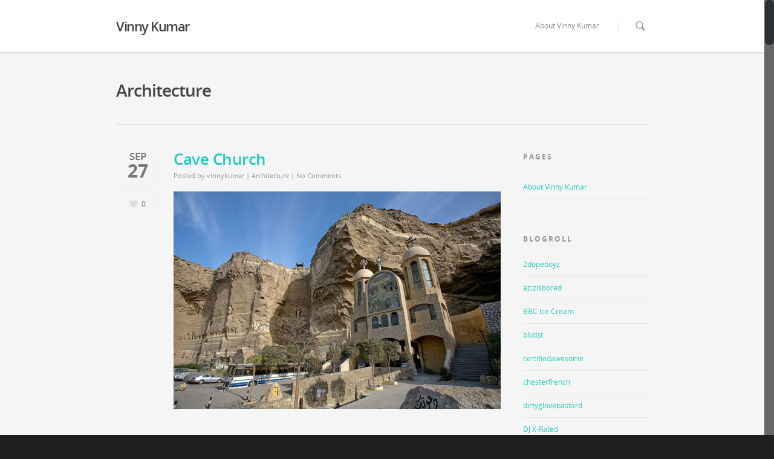

--- FILE ---
content_type: text/html; charset=UTF-8
request_url: http://vinnykumar.com/category/architecture/
body_size: 12385
content:
<!doctype html>
<head lang="en-US">

<!-- Meta Tags -->
<meta http-equiv="Content-Type" content="text/html; charset=UTF-8" />


	<meta name="viewport" content="initial-scale=1, maximum-scale=1, user-scalable=0" />
	<meta name="viewport" content="width=device-width" />

	

<!--Shortcut icon-->


<title>Vinny Kumar  | Architecture</title>

<link rel='dns-prefetch' href='//s.w.org' />
<link rel="alternate" type="application/rss+xml" title="Vinny Kumar &raquo; Feed" href="http://vinnykumar.com/feed/" />
<link rel="alternate" type="application/rss+xml" title="Vinny Kumar &raquo; Comments Feed" href="http://vinnykumar.com/comments/feed/" />
<link rel="alternate" type="application/rss+xml" title="Vinny Kumar &raquo; Architecture Category Feed" href="http://vinnykumar.com/category/architecture/feed/" />
<meta property='og:site_name' content='Vinny Kumar'/><meta property='og:url' content='http://vinnykumar.com/2013/09/27/cave-church/'/>		<script type="text/javascript">
			window._wpemojiSettings = {"baseUrl":"https:\/\/s.w.org\/images\/core\/emoji\/2.2.1\/72x72\/","ext":".png","svgUrl":"https:\/\/s.w.org\/images\/core\/emoji\/2.2.1\/svg\/","svgExt":".svg","source":{"concatemoji":"http:\/\/vinnykumar.com\/wp-includes\/js\/wp-emoji-release.min.js?ver=4.7"}};
			!function(t,a,e){var r,n,i,o=a.createElement("canvas"),l=o.getContext&&o.getContext("2d");function c(t){var e=a.createElement("script");e.src=t,e.defer=e.type="text/javascript",a.getElementsByTagName("head")[0].appendChild(e)}for(i=Array("flag","emoji4"),e.supports={everything:!0,everythingExceptFlag:!0},n=0;n<i.length;n++)e.supports[i[n]]=function(t){var e,a=String.fromCharCode;if(!l||!l.fillText)return!1;switch(l.clearRect(0,0,o.width,o.height),l.textBaseline="top",l.font="600 32px Arial",t){case"flag":return(l.fillText(a(55356,56826,55356,56819),0,0),o.toDataURL().length<3e3)?!1:(l.clearRect(0,0,o.width,o.height),l.fillText(a(55356,57331,65039,8205,55356,57096),0,0),e=o.toDataURL(),l.clearRect(0,0,o.width,o.height),l.fillText(a(55356,57331,55356,57096),0,0),e!==o.toDataURL());case"emoji4":return l.fillText(a(55357,56425,55356,57341,8205,55357,56507),0,0),e=o.toDataURL(),l.clearRect(0,0,o.width,o.height),l.fillText(a(55357,56425,55356,57341,55357,56507),0,0),e!==o.toDataURL()}return!1}(i[n]),e.supports.everything=e.supports.everything&&e.supports[i[n]],"flag"!==i[n]&&(e.supports.everythingExceptFlag=e.supports.everythingExceptFlag&&e.supports[i[n]]);e.supports.everythingExceptFlag=e.supports.everythingExceptFlag&&!e.supports.flag,e.DOMReady=!1,e.readyCallback=function(){e.DOMReady=!0},e.supports.everything||(r=function(){e.readyCallback()},a.addEventListener?(a.addEventListener("DOMContentLoaded",r,!1),t.addEventListener("load",r,!1)):(t.attachEvent("onload",r),a.attachEvent("onreadystatechange",function(){"complete"===a.readyState&&e.readyCallback()})),(r=e.source||{}).concatemoji?c(r.concatemoji):r.wpemoji&&r.twemoji&&(c(r.twemoji),c(r.wpemoji)))}(window,document,window._wpemojiSettings);
		</script>
		<style type="text/css">
img.wp-smiley,
img.emoji {
	display: inline !important;
	border: none !important;
	box-shadow: none !important;
	height: 1em !important;
	width: 1em !important;
	margin: 0 .07em !important;
	vertical-align: -0.1em !important;
	background: none !important;
	padding: 0 !important;
}
</style>
<link rel='stylesheet' id='wpt-twitter-feed-css'  href='http://vinnykumar.com/wp-content/plugins/wp-to-twitter/css/twitter-feed.css?ver=4.7' type='text/css' media='all' />
<link rel='stylesheet' id='rgs-css'  href='http://vinnykumar.com/wp-content/themes/salient/css/rgs.css?ver=4.7' type='text/css' media='all' />
<link rel='stylesheet' id='font-awesome-css'  href='http://vinnykumar.com/wp-content/themes/salient/css/font-awesome.min.css?ver=4.7' type='text/css' media='all' />
<link rel='stylesheet' id='main-styles-css'  href='http://vinnykumar.com/wp-content/themes/salient/style.css?ver=4.7' type='text/css' media='all' />
<!--[if lt IE 9]>
<link rel='stylesheet' id='ie8-css'  href='http://vinnykumar.com/wp-content/themes/salient/css/ie8.css?ver=4.7' type='text/css' media='all' />
<![endif]-->
<link rel='stylesheet' id='responsive-css'  href='http://vinnykumar.com/wp-content/themes/salient/css/responsive.css?ver=4.7' type='text/css' media='all' />
<!-- This site uses the Google Analytics by MonsterInsights plugin v5.5.4 - Universal disabled - https://www.monsterinsights.com/ -->
<script type="text/javascript">

	var _gaq = _gaq || [];
	_gaq.push(['_setAccount', 'UA-18456954-1']);
	_gaq.push(['_gat._forceSSL']);
	_gaq.push(['_trackPageview']);

	(function () {
		var ga = document.createElement('script');
		ga.type = 'text/javascript';
		ga.async = true;
		ga.src = ('https:' == document.location.protocol ? 'https://ssl' : 'http://www') + '.google-analytics.com/ga.js';
		var s = document.getElementsByTagName('script')[0];
		s.parentNode.insertBefore(ga, s);
	})();

</script>
<!-- / Google Analytics by MonsterInsights -->
<script type='text/javascript' src='http://vinnykumar.com/wp-includes/js/jquery/jquery.js?ver=1.12.4'></script>
<script type='text/javascript' src='http://vinnykumar.com/wp-includes/js/jquery/jquery-migrate.min.js?ver=1.4.1'></script>
<script type='text/javascript' src='http://vinnykumar.com/wp-content/themes/salient/js/modernizr.js?ver=2.6.2'></script>
<link rel='https://api.w.org/' href='http://vinnykumar.com/wp-json/' />
<link rel="EditURI" type="application/rsd+xml" title="RSD" href="http://vinnykumar.com/xmlrpc.php?rsd" />
<link rel="wlwmanifest" type="application/wlwmanifest+xml" href="http://vinnykumar.com/wp-includes/wlwmanifest.xml" /> 
<meta name="generator" content="WordPress 4.7" />
<script type="text/javascript" src="http://vinnykumar.com/wp-content/plugins/audio-player/assets/audio-player.js?ver=2.0.4.6"></script>
<script type="text/javascript">AudioPlayer.setup("http://vinnykumar.com/wp-content/plugins/audio-player/assets/player.swf?ver=2.0.4.6", {width:"290",animation:"yes",encode:"yes",initialvolume:"60",remaining:"no",noinfo:"no",buffer:"5",checkpolicy:"no",rtl:"no",bg:"E5E5E5",text:"333333",leftbg:"CCCCCC",lefticon:"333333",volslider:"666666",voltrack:"FFFFFF",rightbg:"B4B4B4",rightbghover:"999999",righticon:"333333",righticonhover:"FFFFFF",track:"FFFFFF",loader:"009900",border:"CCCCCC",tracker:"DDDDDD",skip:"666666",pagebg:"FFFFFF",transparentpagebg:"yes"});</script>
<style type="text/css">
	
	body a { color: #27CCC0; }
	
	header#top nav ul li a:hover, header#top nav .sf-menu li.sfHover > a, header#top nav .sf-menu li.current-menu-item > a,
	header#top nav .sf-menu li.current_page_item > a .sf-sub-indicator i, header#top nav .sf-menu li.current_page_ancestor > a .sf-sub-indicator i,
	header#top nav ul li a:hover, header#top nav .sf-menu li.sfHover > a, header#top nav .sf-menu li.current_page_ancestor > a, header#top nav .sf-menu li.current-menu-ancestor > a, header#top nav .sf-menu li.current_page_item > a,
	body header#top nav .sf-menu li.current_page_item > a .sf-sub-indicator [class^="icon-"], header#top nav .sf-menu li.current_page_ancestor > a .sf-sub-indicator [class^="icon-"],
	header#top nav .sf-menu li.current-menu-ancestor > a, header#top nav .sf-menu li.current_page_item > a, .sf-menu li ul li.sfHover > a .sf-sub-indicator [class^="icon-"], 
	ul.sf-menu > li > a:hover > .sf-sub-indicator i, ul.sf-menu > li > a:active > .sf-sub-indicator i, ul.sf-menu > li.sfHover > a > .sf-sub-indicator i,
	.sf-menu ul li.current_page_item > a , .sf-menu ul li.current-menu-ancestor > a, .sf-menu ul li.current_page_ancestor > a, .sf-menu ul a:focus ,
	.sf-menu ul a:hover, .sf-menu ul a:active, .sf-menu ul li:hover > a, .sf-menu ul li.sfHover > a, .sf-menu li ul li a:hover, .sf-menu li ul li.sfHover > a,
	#footer-outer a:hover, .recent-posts .post-header a:hover, article.post .post-header a:hover, article.result a:hover,  article.post .post-header h2 a, .single article.post .post-meta a:hover,
	.comment-list .comment-meta a:hover, label span, .wpcf7-form p span, .icon-3x[class^="icon-"], .icon-3x[class*=" icon-"], .circle-border, article.result .title a, .home .blog-recent .span_3 .post-header a:hover,
	.home .blog-recent .span_3 .post-header h3 a, #single-below-header a:hover, header#top #logo:hover, .sf-menu > li.current_page_ancestor > a > .sf-sub-indicator [class^="icon-"], .sf-menu > li.current-menu-ancestor > a > .sf-sub-indicator [class^="icon-"],
	body #mobile-menu li.open > a [class^="icon-"], .pricing-column h3, .comment-author a:hover, .project-attrs li i, #footer-outer #copyright li a i:hover, .col:hover > [class^="icon-"].icon-3x.accent-color.alt-style, .col:hover > [class*=" icon-"].icon-3x.accent-color.alt-style,
	#header-outer .widget_shopping_cart .cart_list a, .woocommerce .star-rating, .woocommerce-page table.cart a.remove, .woocommerce form .form-row .required, .woocommerce-page form .form-row .required, body #header-secondary-outer #social a:hover i,
	.woocommerce ul.products li.product .price, .woocommerce-page ul.products li.product .price, .nectar-milestone .number.accent-color, header#top nav > ul > li.megamenu > ul > li > a:hover, header#top nav > ul > li.megamenu > ul > li.sfHover > a, body #portfolio-nav a:hover i,
	span.accent-color, .nectar-love:hover i, .nectar-love.loved i, .portfolio-items .nectar-love:hover i, .portfolio-items .nectar-love.loved i, body .hovered .nectar-love i, header#top nav ul #search-btn a span:hover, #search-outer #search #close a span:hover
	{	
		color:#27CCC0!important;
	}
	
	.col:not(#post-area):not(.span_12):not(#sidebar):hover [class^="icon-"].icon-3x.accent-color.alt-style, body .col:not(#post-area):not(.span_12):not(#sidebar):hover a [class*=" icon-"].icon-3x.accent-color.alt-style {
		color:#27CCC0!important;
	}
	
	
	.orbit-wrapper div.slider-nav span.right, .orbit-wrapper div.slider-nav span.left, .flex-direction-nav a, .jp-play-bar,
	.jp-volume-bar-value, .jcarousel-prev:hover, .jcarousel-next:hover, .portfolio-items .work-info-bg, #portfolio-filters a, #portfolio-filters #sort-portfolio
	, .project-attrs li span, .progress li span, 
	#footer-outer #footer-widgets .col .tagcloud a:hover, #call-to-action .container a, #sidebar .widget .tagcloud a:hover, article.post .more-link span:hover,
	article.post.quote .post-content .quote-inner, article.post.link .post-content .link-inner, #pagination .next a:hover, #pagination .prev a:hover, 
	.comment-list .reply a:hover, input[type=submit]:hover, #footer-outer #copyright li a.vimeo:hover, #footer-outer #copyright li a.behance:hover,
	.toggle.open h3 a, .tabbed > ul li a.active-tab, [class*=" icon-"], .icon-normal, .bar_graph li span, .nectar-button, #footer-outer #footer-widgets .col input[type="submit"],
	.carousel-prev:hover, .carousel-next:hover, .blog-recent .more-link span:hover, .post-tags a:hover, .pricing-column.highlight h3, #to-top:hover, #to-top.dark:hover, #pagination a.page-numbers:hover,
	#pagination span.page-numbers.current, .single-portfolio .facebook-share a:hover, .single-portfolio .twitter-share a:hover, .single-portfolio .pinterest-share a:hover,  
	.single-post .facebook-share a:hover, .single-post .twitter-share a:hover, .single-post .pinterest-share a:hover, .mejs-controls .mejs-time-rail .mejs-time-current,
	.mejs-controls .mejs-volume-button .mejs-volume-slider .mejs-volume-current, .mejs-controls .mejs-horizontal-volume-slider .mejs-horizontal-volume-current,
	article.post.quote .post-content .quote-inner, article.post.link .post-content .link-inner, article.format-status .post-content .status-inner, article.post.format-aside .aside-inner, 
	article.post.quote .content-inner .quote-inner .whole-link, body [class^="icon-"].icon-3x.alt-style.accent-color, body [class*=" icon-"].icon-3x.alt-style.accent-color, 
	#header-outer .widget_shopping_cart a.button, #header-outer a.cart-contents span, .woocommerce ul.products li.product .onsale, .woocommerce-page ul.products li.product .onsale, .woocommerce span.onsale, .woocommerce-page span.onsale, 
	.woocommerce .product-wrap .add_to_cart_button.added, .single-product .facebook-share a:hover, .single-product .twitter-share a:hover, .single-product .pinterest-share a:hover, .woocommerce-message, .woocommerce-error, .woocommerce-info, .woocommerce-page table.cart a.remove:hover,
	.woocommerce .chzn-container .chzn-results .highlighted, body #header-secondary-outer #social li a.behance:hover, body #header-secondary-outer #social li a.vimeo:hover, #sidebar .widget:hover [class^="icon-"],
	.woocommerce nav.woocommerce-pagination ul li a:hover, .woocommerce .container-wrap nav.woocommerce-pagination ul li:hover span, .woocommerce a.button:hover, .woocommerce-page a.button:hover, .woocommerce button.button:hover, .woocommerce-page button.button:hover, .woocommerce input.button:hover, 
	.woocommerce-page input.button:hover, .woocommerce #respond input#submit:hover, .woocommerce-page #respond input#submit:hover, .woocommerce #content input.button:hover, .woocommerce-page #content input.button:hover, .woocommerce div.product .woocommerce-tabs ul.tabs li.active, .woocommerce #content div.product .woocommerce-tabs ul.tabs li.active, .woocommerce-page div.product .woocommerce-tabs ul.tabs li.active, .woocommerce-page #content div.product .woocommerce-tabs ul.tabs li.active, 
	.woocommerce .widget_price_filter .ui-slider .ui-slider-range, .woocommerce-page .widget_price_filter .ui-slider .ui-slider-range, .woocommerce .widget_layered_nav_filters ul li a:hover, .woocommerce-page .widget_layered_nav_filters ul li a:hover, .swiper-slide .button.solid_color a
	{
		background-color:#27CCC0!important;
	}
	
	.col:hover > [class^="icon-"].icon-3x:not(.alt-style).accent-color, .col:hover > [class*=" icon-"].icon-3x:not(.alt-style).accent-color, 
	.col:not(#post-area):not(.span_12):not(#sidebar):hover [class^="icon-"].icon-3x:not(.alt-style).accent-color, .col:not(#post-area):not(.span_12):not(#sidebar):hover a [class*=" icon-"].icon-3x:not(.alt-style).accent-color {
		background-color:#27CCC0!important;
	}
	
	
	.tabbed > ul li a.active-tab, body .recent_projects_widget a:hover img, .recent_projects_widget a:hover img, #sidebar #flickr a:hover img, 
	#footer-outer #flickr a:hover img, #featured article .post-title a:hover, body #featured article .post-title a:hover, .woocommerce-page table.cart a.remove {
		border-color:#27CCC0;
	}

	#header-outer a.cart-contents span:before { border-color: transparent #27CCC0; }
	
	.col:not(#post-area):not(.span_12):not(#sidebar):hover .circle-border, #sidebar .widget:hover .circle-border { border-color:#27CCC0; }

	.gallery a:hover img { border-color:#27CCC0!important; }@media only screen 
		and (min-width : 1px) and (max-width : 1000px) {
			
			body #featured article .post-title > a { background-color:#27CCC0; }
			
			body #featured article .post-title > a { border-color:#27CCC0; }
		}
		
		.nectar-button.extra-color-1 { background-color: #f6653c!important; }
		
		.icon-3x[class^="icon-"].extra-color-1:not(.alt-style), .icon-3x[class*=" icon-"].extra-color-1:not(.alt-style) , .icon-3x[class*=" icon-"].extra-color-1:not(.alt-style)  .circle-border, .woocommerce-page table.cart a.remove, .nectar-milestone .number.extra-color-1, span.extra-color-1,
		.team-member ul.social.extra-color-1 li a, .stock.out-of-stock {
			color: #f6653c!important;
		}
		
		.col:hover > [class^="icon-"].icon-3x.extra-color-1:not(.alt-style), .col:hover > [class*=" icon-"].icon-3x.extra-color-1:not(.alt-style),
		body .col:not(#post-area):not(.span_12):not(#sidebar):hover [class^="icon-"].icon-3x.extra-color-1:not(.alt-style), body .col:not(#post-area):not(#sidebar):not(.span_12):hover a [class*=" icon-"].icon-3x.extra-color-1:not(.alt-style), #sidebar .widget:hover [class^="icon-"].extra-color-1:not(.alt-style)
		{
			background-color: #f6653c!important;
		}
		
		body [class^="icon-"].icon-3x.alt-style.extra-color-1, body [class*=" icon-"].icon-3x.alt-style.extra-color-1, [class*=" icon-"].extra-color-1.icon-normal, .bar_graph li span.extra-color-1, #header-outer .widget_shopping_cart a.button, .woocommerce ul.products li.product .onsale, .woocommerce-page ul.products li.product .onsale, .woocommerce span.onsale, .woocommerce-page span.onsale, .woocommerce-page table.cart a.remove:hover, .swiper-slide .button.solid_color a.extra-color-1 {
			background-color: #f6653c!important;
		}
		
		.col:hover > [class^="icon-"].icon-3x.extra-color-1.alt-style, .col:hover > [class*=" icon-"].icon-3x.extra-color-1.alt-style,
		.col:not(#post-area):not(.span_12):not(#sidebar):hover [class^="icon-"].icon-3x.extra-color-1.alt-style, body .col:not(#post-area):not(.span_12):not(#sidebar):hover a [class*=" icon-"].icon-3x.extra-color-1.alt-style {
			color: #f6653c!important;
		}
		
		.col:not(#post-area):not(.span_12):not(#sidebar):hover .extra-color-1 .circle-border, .woocommerce-page table.cart a.remove, #sidebar .widget:hover .extra-color-1 .circle-border { border-color:#f6653c; }
		
		.pricing-column.highlight.extra-color-1 h3 { background-color:#f6653c!important; }
		
		
		
		.nectar-button.extra-color-2 { background-color: #2AC4EA!important; }
			
		.icon-3x[class^="icon-"].extra-color-2:not(.alt-style), .icon-3x[class*=" icon-"].extra-color-2:not(.alt-style) , .icon-3x[class*=" icon-"].extra-color-2  .circle-border, .nectar-milestone .number.extra-color-2, span.extra-color-2, .team-member ul.social.extra-color-2 li a {
			color: #2AC4EA!important;
		}
	
		.col:hover > [class^="icon-"].icon-3x.extra-color-2:not(.alt-style), .col:hover > [class*=" icon-"].icon-3x.extra-color-2:not(.alt-style),
		.col:not(#post-area):not(.span_12):not(#sidebar):hover [class^="icon-"].icon-3x.extra-color-2:not(.alt-style), .col:not(#post-area):not(.span_12):not(#sidebar):hover a [class*=" icon-"].icon-3x.extra-color-2:not(.alt-style), #sidebar .widget:hover [class^="icon-"].extra-color-2:not(.alt-style)
		{
			background-color: #2AC4EA!important;
		}
		
		#header-outer a.cart-contents span:before { border-color: transparent #2AC4EA; }
		#header-outer .widget_shopping_cart .cart_list a { color: #2AC4EA!important; }
	
		body [class^="icon-"].icon-3x.alt-style.extra-color-2, body [class*=" icon-"].icon-3x.alt-style.extra-color-2, [class*=" icon-"].extra-color-2.icon-normal, .bar_graph li span.extra-color-2, #header-outer a.cart-contents span, .woocommerce .product-wrap .add_to_cart_button.added, .woocommerce-message, .woocommerce-error, .woocommerce-info, 
		.woocommerce .widget_price_filter .ui-slider .ui-slider-range, .woocommerce-page .widget_price_filter .ui-slider .ui-slider-range, .swiper-slide .button.solid_color a.extra-color-2 {
			background-color: #2AC4EA!important;
		}
	
		.col:hover > [class^="icon-"].icon-3x.extra-color-2.alt-style, .col:hover > [class*=" icon-"].icon-3x.extra-color-2.alt-style,
		.col:not(#post-area):not(.span_12):not(#sidebar):hover [class^="icon-"].icon-3x.extra-color-2.alt-style, body .col:not(#post-area):not(.span_12):not(#sidebar):hover a [class*=" icon-"].icon-3x.extra-color-2.alt-style {
			color: #2AC4EA!important;
		}
		
		.col:not(#post-area):not(.span_12):not(#sidebar):hover .extra-color-2 .circle-border, #sidebar .widget:hover .extra-color-2 .circle-border { border-color:#2AC4EA; }
		
		.pricing-column.highlight.extra-color-2 h3 { background-color:#2AC4EA!important; }
		
		
		.nectar-button.extra-color-3 { background-color: #333333!important; }
			
	    .icon-3x[class^="icon-"].extra-color-3:not(.alt-style) , .icon-3x[class*=" icon-"].extra-color-3:not(.alt-style) , .icon-3x[class*=" icon-"].extra-color-3  .circle-border, .nectar-milestone .number.extra-color-3, span.extra-color-3, .team-member ul.social.extra-color-3 li a {
			color: #333333!important;
		}
	    .col:hover > [class^="icon-"].icon-3x.extra-color-3:not(.alt-style), .col:hover > [class*=" icon-"].icon-3x.extra-color-3:not(.alt-style),
		.col:not(#post-area):not(.span_12):not(#sidebar):hover [class^="icon-"].icon-3x.extra-color-3:not(.alt-style), .col:not(#post-area):not(.span_12):not(#sidebar):hover a [class*=" icon-"].icon-3x.extra-color-3:not(.alt-style), #sidebar .widget:hover [class^="icon-"].extra-color-3:not(.alt-style)
		{
			background-color: #333333!important;
		}
		
		body [class^="icon-"].icon-3x.alt-style.extra-color-3, body [class*=" icon-"].icon-3x.alt-style.extra-color-3, [class*=" icon-"].extra-color-3.icon-normal, .bar_graph li span.extra-color-3, .swiper-slide .button.solid_color a.extra-color-3  {
			background-color: #333333!important;
		}
	
		.col:hover > [class^="icon-"].icon-3x.extra-color-3.alt-style, .col:hover > [class*=" icon-"].icon-3x.extra-color-3.alt-style,
		.col:not(#post-area):not(.span_12):not(#sidebar):hover [class^="icon-"].icon-3x.extra-color-3.alt-style, body .col:not(#post-area):not(.span_12):not(#sidebar):hover a [class*=" icon-"].icon-3x.extra-color-3.alt-style {
			color: #333333!important;
		}
		
		.col:not(#post-area):not(.span_12):not(#sidebar):hover .extra-color-3 .circle-border, #sidebar .widget:hover .extra-color-3 .circle-border { border-color:#333333; }
		
		.pricing-column.highlight.extra-color-3 h3 { background-color:#333333!important; }
		</style><style type="text/css">
	  
	  #header-outer { padding-top: 28px; }
	  
	  #header-outer #logo img { height: 30px; }

	  header#top nav > ul > li > a {
	  	padding-bottom: 33px;
		padding-top: 5px;
	  }
	  
	  header#top nav > ul li#search-btn {
	  	 padding-bottom: 4px;
		 padding-top: 5px;
	  }

	  header#top .sf-menu > li.sfHover > ul { top: 20px; }

	 .sf-sub-indicator { height: 20px; }

	 #header-space { height: 86px;}
	 
	 body[data-smooth-scrolling="1"] #full_width_portfolio .project-title.parallax-effect { top: 86px; }

	</style>
</head>


<body class="archive category category-architecture category-2835" data-bg-header="false" data-header-color="light" data-smooth-scrolling="1" data-responsive="1" >



<div id="header-space"></div>

<div id="header-outer" data-using-secondary="0" data-using-logo="" data-logo-height="" data-padding="28" data-header-resize="1">
	
	<div id="search-outer">
		
	<div id="search">
	  	 
		<div class="container">
		  	 	
		     <div id="search-box">
		     	
		     	<div class="col span_12">
			      	<form action="http://vinnykumar.com" method="GET">
			      		<input type="text" name="s" value="Start Typing..." data-placeholder="Start Typing..." />
			      	</form>
		        </div><!--/span_12-->
			      
		     </div><!--/search-box-->
		     
		     <div id="close"><a href=""><span class="icon-salient-x" aria-hidden="true"></span></a></div>
		     
		 </div><!--/container-->
	    
	</div><!--/search-->
	  
</div><!--/search-outer-->	
	<header id="top">
		
		<div class="container">
			
			<div class="row">
				
				<div class="col span_3">
					<a id="logo" href="http://vinnykumar.com">
						Vinny Kumar					</a>
				</div><!--/span_3-->
				
				<div class="col span_9 col_last">
					
					<a href="#" id="toggle-nav"><i class="icon-reorder"></i></a>
					
					<nav>
						<ul class="sf-menu">	
							<li id="menu-item-5681" class="menu-item menu-item-type-post_type menu-item-object-page menu-item-5681"><a href="http://vinnykumar.com/about-2/about/">About Vinny Kumar</a></li>
							<li id="search-btn"><div><a href=""><span class="icon-salient-search" aria-hidden="true"></span></a></div></li>
						</ul>
					</nav>
					
				</div><!--/span_9-->
			
			</div><!--/row-->
			
		</div><!--/container-->
		
	</header>
	
	
			
	

</div><!--/header-outer-->


<div id="mobile-menu">
	
	<div class="container">
		<ul>
			<li class="menu-item menu-item-type-post_type menu-item-object-page menu-item-5681"><a href="http://vinnykumar.com/about-2/about/">About Vinny Kumar</a></li>
<li id="mobile-search">  
					<form action="http://vinnykumar.com" method="GET">
			      		<input type="text" name="s" value="" placeholder="Search.." />
					</form> 
					</li>		
		</ul>
	</div>
	
</div>




<div class="container-wrap">
		
	<div class="container main-content">
		
					<div class="row">
				<div class="col span_12 section-title blog-title">
					<h1>  Architecture</h1>
				</div>
			</div>
				
		<div class="row">
			
			<div id="post-area" class="col span_9 ">					
					<article id="post-13307" class="post-13307 post type-post status-publish format-standard hentry category-architecture">

	<div class="post-content">
		
					
						
			<div class="post-meta no-img">
				
								
				<div class="date">
										
						<span class="month">Sep</span>
						<span class="day">27</span>
										</div><!--/date-->
				
				<div class="nectar-love-wrap">
					<a href="#" class="nectar-love" id="nectar-love-13307" title="Love this"> <i class="icon-salient-heart"></i> <span class="nectar-love-count">0</span></a>				</div><!--/nectar-love-wrap-->	
							
			</div><!--/post-meta-->
			
				
		<div class="content-inner">
			
						
							<div class="post-header">
					<h2 class="title"> <a href="http://vinnykumar.com/2013/09/27/cave-church/">Cave Church </a> </h2>
					Posted by <a href="http://vinnykumar.com/author/vinnykumar/" title="Posts by vinnykumar" rel="author">vinnykumar</a> | <a href="http://vinnykumar.com/category/architecture/">Architecture</a> | <a href="http://vinnykumar.com/2013/09/27/cave-church/#respond">
					No Comments</a>
				</div><!--/post-header-->
			<!-- AddThis Sharing Buttons above --><div class='at-above-post-cat-page addthis_default_style addthis_toolbox at-wordpress-hide' data-title='Cave Church' data-url='http://vinnykumar.com/2013/09/27/cave-church/'></div><p><a href="http://vinnykumar.com/wp-content/uploads/2013/09/Cave-Church-1.jpg"><img class="aligncenter size-full wp-image-13308" alt="Cave-Church-1" src="http://vinnykumar.com/wp-content/uploads/2013/09/Cave-Church-1.jpg" width="680" height="453" srcset="http://vinnykumar.com/wp-content/uploads/2013/09/Cave-Church-1.jpg 680w, http://vinnykumar.com/wp-content/uploads/2013/09/Cave-Church-1-300x199.jpg 300w" sizes="(max-width: 680px) 100vw, 680px" /></a></p>
<p>The grand Cave Church of St. Simon, located in the Mokattam mountain in southeastern Cairo, Egypt, is the largest church in the Middle East. More photos after the break.</p>
<p> <a href="http://vinnykumar.com/2013/09/27/cave-church/" class="more-link"><span class="continue-reading">Read More</span></a></p>
<!-- AddThis Sharing Buttons below --><div class='at-below-post-cat-page addthis_default_style addthis_toolbox at-wordpress-hide' data-title='Cave Church' data-url='http://vinnykumar.com/2013/09/27/cave-church/'></div>			
						
		   
						
							
		</div><!--/content-inner-->
		
	</div><!--/post-content-->
		
</article><!--/article-->	
									
					<article id="post-13338" class="post-13338 post type-post status-publish format-standard hentry category-architecture category-only-in-japan">

	<div class="post-content">
		
					
						
			<div class="post-meta no-img">
				
								
				<div class="date">
										
						<span class="month">Sep</span>
						<span class="day">27</span>
										</div><!--/date-->
				
				<div class="nectar-love-wrap">
					<a href="#" class="nectar-love" id="nectar-love-13338" title="Love this"> <i class="icon-salient-heart"></i> <span class="nectar-love-count">0</span></a>				</div><!--/nectar-love-wrap-->	
							
			</div><!--/post-meta-->
			
				
		<div class="content-inner">
			
						
							<div class="post-header">
					<h2 class="title"> <a href="http://vinnykumar.com/2013/09/27/only-in-japan-tokyo-office-building-is-also-a-farm/">Only In Japan: Tokyo Office Building Is Also A Farm?! </a> </h2>
					Posted by <a href="http://vinnykumar.com/author/vinnykumar/" title="Posts by vinnykumar" rel="author">vinnykumar</a> | <a href="http://vinnykumar.com/category/architecture/">Architecture</a>, <a href="http://vinnykumar.com/category/only-in-japan/">Only In Japan</a> | <a href="http://vinnykumar.com/2013/09/27/only-in-japan-tokyo-office-building-is-also-a-farm/#respond">
					No Comments</a>
				</div><!--/post-header-->
			<!-- AddThis Sharing Buttons above --><div class='at-above-post-cat-page addthis_default_style addthis_toolbox at-wordpress-hide' data-title='Only In Japan: Tokyo Office Building Is Also A Farm?!' data-url='http://vinnykumar.com/2013/09/27/only-in-japan-tokyo-office-building-is-also-a-farm/'></div><p><a href="http://vinnykumar.com/wp-content/uploads/2013/09/01-urban-farm.jpg"><img class="aligncenter size-full wp-image-13350" alt="CANON DIGITAL CAMERA" src="http://vinnykumar.com/wp-content/uploads/2013/09/01-urban-farm.jpg" width="600" height="480" srcset="http://vinnykumar.com/wp-content/uploads/2013/09/01-urban-farm.jpg 600w, http://vinnykumar.com/wp-content/uploads/2013/09/01-urban-farm-300x240.jpg 300w" sizes="(max-width: 600px) 100vw, 600px" /></a></p>
<p>via <a href="http://qz.com/115226/photos-the-nine-story-tokyo-office-building-thats-also-a-farm/" onclick="_gaq.push(['_trackEvent', 'outbound-article', 'http://qz.com/115226/photos-the-nine-story-tokyo-office-building-thats-also-a-farm/', 'Quartz']);" target="_blank">Quartz</a>. Instead of building a new headquarters from the ground up, Japanese recruiting company Pasona renovated a 50-year-old office building with a double-skin, green facade and rooftop garden and, most notably, urban farming facilities throughout the building. The building has a rice field in the lobby, a hydroponic tomato farming space surrounded by offices, pumpkin vines growing over one of the reception areas, and lemon and passion fruit trees forming partitions that divide the meeting rooms&#8230; pretty cool! Check out some more photos and an informational video below.</p>
<p> <a href="http://vinnykumar.com/2013/09/27/only-in-japan-tokyo-office-building-is-also-a-farm/" class="more-link"><span class="continue-reading">Read More</span></a></p>
<!-- AddThis Sharing Buttons below --><div class='at-below-post-cat-page addthis_default_style addthis_toolbox at-wordpress-hide' data-title='Only In Japan: Tokyo Office Building Is Also A Farm?!' data-url='http://vinnykumar.com/2013/09/27/only-in-japan-tokyo-office-building-is-also-a-farm/'></div>			
						
		   
						
							
		</div><!--/content-inner-->
		
	</div><!--/post-content-->
		
</article><!--/article-->	
									
					<article id="post-13130" class="post-13130 post type-post status-publish format-standard hentry category-architecture category-cribs-2 tag-aamer-architects tag-dalvey-estate tag-singapore">

	<div class="post-content">
		
					
						
			<div class="post-meta no-img">
				
								
				<div class="date">
										
						<span class="month">Sep</span>
						<span class="day">21</span>
										</div><!--/date-->
				
				<div class="nectar-love-wrap">
					<a href="#" class="nectar-love" id="nectar-love-13130" title="Love this"> <i class="icon-salient-heart"></i> <span class="nectar-love-count">0</span></a>				</div><!--/nectar-love-wrap-->	
							
			</div><!--/post-meta-->
			
				
		<div class="content-inner">
			
						
							<div class="post-header">
					<h2 class="title"> <a href="http://vinnykumar.com/2013/09/21/dalvey-estate-by-aamer-architects-singapore/">Dalvey Estate by Aamer Architects | Singapore </a> </h2>
					Posted by <a href="http://vinnykumar.com/author/vinnykumar/" title="Posts by vinnykumar" rel="author">vinnykumar</a> | <a href="http://vinnykumar.com/category/architecture/">Architecture</a>, <a href="http://vinnykumar.com/category/cribs-2/">Cribs</a> | <a href="http://vinnykumar.com/2013/09/21/dalvey-estate-by-aamer-architects-singapore/#respond">
					No Comments</a>
				</div><!--/post-header-->
			<!-- AddThis Sharing Buttons above --><div class='at-above-post-cat-page addthis_default_style addthis_toolbox at-wordpress-hide' data-title='Dalvey Estate by Aamer Architects | Singapore' data-url='http://vinnykumar.com/2013/09/21/dalvey-estate-by-aamer-architects-singapore/'></div><p><a href="http://vinnykumar.com/wp-content/uploads/2013/04/Dalvey-Estate-by-aamer-architects-in-singapore-contemporary-architecture-1.jpg"><img class="aligncenter size-full wp-image-13131" alt="Dalvey-Estate-by-aamer-architects-in-singapore-contemporary-architecture-1" src="http://vinnykumar.com/wp-content/uploads/2013/04/Dalvey-Estate-by-aamer-architects-in-singapore-contemporary-architecture-1.jpg" width="600" height="400" srcset="http://vinnykumar.com/wp-content/uploads/2013/04/Dalvey-Estate-by-aamer-architects-in-singapore-contemporary-architecture-1.jpg 600w, http://vinnykumar.com/wp-content/uploads/2013/04/Dalvey-Estate-by-aamer-architects-in-singapore-contemporary-architecture-1-300x200.jpg 300w" sizes="(max-width: 600px) 100vw, 600px" /></a></p>
<p>via <a href="http://www.thecoolist.com/dalvey-estate-by-aamer-architects-in-singapore/" onclick="_gaq.push(['_trackEvent', 'outbound-article', 'http://www.thecoolist.com/dalvey-estate-by-aamer-architects-in-singapore/', 'thecoolist']);" target="_blank">thecoolist</a>.</p>
<blockquote><p>The Dalvey Estate by <a href="http://www.aamertaher.com/" onclick="_gaq.push(['_trackEvent', 'outbound-article', 'http://www.aamertaher.com/', 'Aamer Architects']);" >Aamer Architects</a> is an exquisite hybrid structure located on the tropical island state of Singapore.  Malay architectural influences marry contemporary form to create a residence with fluid functionality and stunning composition. An elongated cylindrical passage creates a wave-like effect giving the home its undeniably unique aesthetic. Sleeping quarters are separated from the social spaces of the home, encouraging interactions and  family activities. A hoovering rectangular space leads down to a finely manicured lawn and minimalist pool, while LED lights illuminate the spiraling floating stair case from inside. More photos after the break.</p></blockquote>
<p> <a href="http://vinnykumar.com/2013/09/21/dalvey-estate-by-aamer-architects-singapore/" class="more-link"><span class="continue-reading">Read More</span></a></p>
<!-- AddThis Sharing Buttons below --><div class='at-below-post-cat-page addthis_default_style addthis_toolbox at-wordpress-hide' data-title='Dalvey Estate by Aamer Architects | Singapore' data-url='http://vinnykumar.com/2013/09/21/dalvey-estate-by-aamer-architects-singapore/'></div>			
						
		   
						
							
		</div><!--/content-inner-->
		
	</div><!--/post-content-->
		
</article><!--/article-->	
									
					<article id="post-11818" class="post-11818 post type-post status-publish format-standard hentry category-architecture tag-double-helix-bridge">

	<div class="post-content">
		
					
						
			<div class="post-meta no-img">
				
								
				<div class="date">
										
						<span class="month">Oct</span>
						<span class="day">12</span>
										</div><!--/date-->
				
				<div class="nectar-love-wrap">
					<a href="#" class="nectar-love" id="nectar-love-11818" title="Love this"> <i class="icon-salient-heart"></i> <span class="nectar-love-count">0</span></a>				</div><!--/nectar-love-wrap-->	
							
			</div><!--/post-meta-->
			
				
		<div class="content-inner">
			
						
							<div class="post-header">
					<h2 class="title"> <a href="http://vinnykumar.com/2011/10/12/double-helix-bridge/">Double Helix Bridge </a> </h2>
					Posted by <a href="http://vinnykumar.com/author/vinnykumar/" title="Posts by vinnykumar" rel="author">vinnykumar</a> | <a href="http://vinnykumar.com/category/architecture/">Architecture</a> | <a href="http://vinnykumar.com/2011/10/12/double-helix-bridge/#comments">
					One Comment </a>
				</div><!--/post-header-->
			<!-- AddThis Sharing Buttons above --><div class='at-above-post-cat-page addthis_default_style addthis_toolbox at-wordpress-hide' data-title='Double Helix Bridge' data-url='http://vinnykumar.com/2011/10/12/double-helix-bridge/'></div><p><a href="http://vinnykumar.com/wp-content/uploads/2011/09/WXYArchitectureNanheRiverLandscapeBridge1.jpg"><img class="aligncenter size-full wp-image-11819" title="WXYArchitectureNanheRiverLandscapeBridge1" src="http://vinnykumar.com/wp-content/uploads/2011/09/WXYArchitectureNanheRiverLandscapeBridge1.jpg" alt="" width="700" height="469" srcset="http://vinnykumar.com/wp-content/uploads/2011/09/WXYArchitectureNanheRiverLandscapeBridge1.jpg 700w, http://vinnykumar.com/wp-content/uploads/2011/09/WXYArchitectureNanheRiverLandscapeBridge1-300x201.jpg 300w" sizes="(max-width: 700px) 100vw, 700px" /></a></p>
<p>via <a href="http://www.zeutch.com/archi/chinas-red-double-helix-bridge-26355" onclick="_gaq.push(['_trackEvent', 'outbound-article', 'http://www.zeutch.com/archi/chinas-red-double-helix-bridge-26355', 'zeutch']);" target="_blank">zeutch</a>. Cool bridge design by WXY Architecture for Xinjin County, China. More photos below.</p>
<p> <a href="http://vinnykumar.com/2011/10/12/double-helix-bridge/" class="more-link"><span class="continue-reading">Read More</span></a></p>
<!-- AddThis Sharing Buttons below --><div class='at-below-post-cat-page addthis_default_style addthis_toolbox at-wordpress-hide' data-title='Double Helix Bridge' data-url='http://vinnykumar.com/2011/10/12/double-helix-bridge/'></div>			
						
		   
						
							
		</div><!--/content-inner-->
		
	</div><!--/post-content-->
		
</article><!--/article-->	
									
					<article id="post-11925" class="post-11925 post type-post status-publish format-standard hentry category-architecture tag-adidas-headquarters tag-germany tag-herzogenaurach tag-kinzo-berlin">

	<div class="post-content">
		
					
						
			<div class="post-meta no-img">
				
								
				<div class="date">
										
						<span class="month">Sep</span>
						<span class="day">30</span>
										</div><!--/date-->
				
				<div class="nectar-love-wrap">
					<a href="#" class="nectar-love" id="nectar-love-11925" title="Love this"> <i class="icon-salient-heart"></i> <span class="nectar-love-count">0</span></a>				</div><!--/nectar-love-wrap-->	
							
			</div><!--/post-meta-->
			
				
		<div class="content-inner">
			
						
							<div class="post-header">
					<h2 class="title"> <a href="http://vinnykumar.com/2011/09/30/new-adidas-headquarters/">New Adidas Headquarters </a> </h2>
					Posted by <a href="http://vinnykumar.com/author/vinnykumar/" title="Posts by vinnykumar" rel="author">vinnykumar</a> | <a href="http://vinnykumar.com/category/architecture/">Architecture</a> | <a href="http://vinnykumar.com/2011/09/30/new-adidas-headquarters/#respond">
					No Comments</a>
				</div><!--/post-header-->
			<!-- AddThis Sharing Buttons above --><div class='at-above-post-cat-page addthis_default_style addthis_toolbox at-wordpress-hide' data-title='New Adidas Headquarters' data-url='http://vinnykumar.com/2011/09/30/new-adidas-headquarters/'></div><p><a href="http://vinnykumar.com/wp-content/uploads/2011/09/Adidas_Office_02.jpg"><img class="aligncenter size-full wp-image-11926" title="Adidas_Office_02" src="http://vinnykumar.com/wp-content/uploads/2011/09/Adidas_Office_02.jpg" alt="" width="600" height="276" srcset="http://vinnykumar.com/wp-content/uploads/2011/09/Adidas_Office_02.jpg 600w, http://vinnykumar.com/wp-content/uploads/2011/09/Adidas_Office_02-300x138.jpg 300w" sizes="(max-width: 600px) 100vw, 600px" /></a></p>
<p>via <a href="http://koikoikoi.com/2011/09/new-adidas-headquarters/" onclick="_gaq.push(['_trackEvent', 'outbound-article', 'http://koikoikoi.com/2011/09/new-adidas-headquarters/', 'koikoikoi']);" target="_blank">koikoikoi</a>. Check out the new headquarters for the 1,700 Adidas employees located in Herzogenaurach, Germany. This was designed by Kinzo Berlin studio. More photos below.</p>
<p> <a href="http://vinnykumar.com/2011/09/30/new-adidas-headquarters/" class="more-link"><span class="continue-reading">Read More</span></a></p>
<!-- AddThis Sharing Buttons below --><div class='at-below-post-cat-page addthis_default_style addthis_toolbox at-wordpress-hide' data-title='New Adidas Headquarters' data-url='http://vinnykumar.com/2011/09/30/new-adidas-headquarters/'></div>			
						
		   
						
							
		</div><!--/content-inner-->
		
	</div><!--/post-content-->
		
</article><!--/article-->	
									
					<article id="post-10553" class="post-10553 post type-post status-publish format-standard hentry category-architecture category-travel tag-alice-in-wonderland tag-japan tag-restaurant tag-tokyo">

	<div class="post-content">
		
					
						
			<div class="post-meta no-img">
				
								
				<div class="date">
										
						<span class="month">May</span>
						<span class="day">04</span>
										</div><!--/date-->
				
				<div class="nectar-love-wrap">
					<a href="#" class="nectar-love" id="nectar-love-10553" title="Love this"> <i class="icon-salient-heart"></i> <span class="nectar-love-count">0</span></a>				</div><!--/nectar-love-wrap-->	
							
			</div><!--/post-meta-->
			
				
		<div class="content-inner">
			
						
							<div class="post-header">
					<h2 class="title"> <a href="http://vinnykumar.com/2011/05/04/alice-in-wonderland-restaurant-tokyo/">Alice In Wonderland Restaurant (Tokyo) </a> </h2>
					Posted by <a href="http://vinnykumar.com/author/vinnykumar/" title="Posts by vinnykumar" rel="author">vinnykumar</a> | <a href="http://vinnykumar.com/category/architecture/">Architecture</a>, <a href="http://vinnykumar.com/category/travel/">Travel</a> | <a href="http://vinnykumar.com/2011/05/04/alice-in-wonderland-restaurant-tokyo/#respond">
					No Comments</a>
				</div><!--/post-header-->
			<!-- AddThis Sharing Buttons above --><div class='at-above-post-cat-page addthis_default_style addthis_toolbox at-wordpress-hide' data-title='Alice In Wonderland Restaurant (Tokyo)' data-url='http://vinnykumar.com/2011/05/04/alice-in-wonderland-restaurant-tokyo/'></div><p><a href="http://vinnykumar.com/wp-content/uploads/2011/05/alice-in-wonderland-restaurant-tokyo-3.jpg"><img class="aligncenter size-full wp-image-10554" title="alice-in-wonderland-restaurant-tokyo-3" src="http://vinnykumar.com/wp-content/uploads/2011/05/alice-in-wonderland-restaurant-tokyo-3.jpg" alt="" width="620" height="413" srcset="http://vinnykumar.com/wp-content/uploads/2011/05/alice-in-wonderland-restaurant-tokyo-3.jpg 620w, http://vinnykumar.com/wp-content/uploads/2011/05/alice-in-wonderland-restaurant-tokyo-3-300x199.jpg 300w" sizes="(max-width: 620px) 100vw, 620px" /></a></p>
<p>via <a href="http://hypebeast.com/2011/05/alice-in-wonderland-restaurant-tokyo/" onclick="_gaq.push(['_trackEvent', 'outbound-article', 'http://hypebeast.com/2011/05/alice-in-wonderland-restaurant-tokyo/', 'hypebeast']);" target="_blank">hypebeast</a>. Japanese design studio, <a href="http://www.f-fantastic.com/" onclick="_gaq.push(['_trackEvent', 'outbound-article', 'http://www.f-fantastic.com/', 'Fantastic Design Works']);" target="_blank">Fantastic Design Works</a>, created this <em>Alice In Wonderland </em>themed restaurant for the Diamond Dining company. More photos after the break.</p>
<blockquote><p>Situated in a town fascinated with conceptual eateries, this latest  Tokyo establishment features an imaginative combination of psychedelic  decorations, dramatic designs and waitresses dressed in Alice costumes.  Located in Tokyo’s Ginza shopping district, the restaurant is situated  in a 2254-square-foot space that’s divided into various scenes from the  1951 animated film.</p></blockquote>
<p> <a href="http://vinnykumar.com/2011/05/04/alice-in-wonderland-restaurant-tokyo/" class="more-link"><span class="continue-reading">Read More</span></a></p>
<!-- AddThis Sharing Buttons below --><div class='at-below-post-cat-page addthis_default_style addthis_toolbox at-wordpress-hide' data-title='Alice In Wonderland Restaurant (Tokyo)' data-url='http://vinnykumar.com/2011/05/04/alice-in-wonderland-restaurant-tokyo/'></div>			
						
		   
						
							
		</div><!--/content-inner-->
		
	</div><!--/post-content-->
		
</article><!--/article-->	
									
					<article id="post-8016" class="post-8016 post type-post status-publish format-standard hentry category-architecture tag-22nd-international-design-biennale tag-belgium tag-pinball-machine-office">

	<div class="post-content">
		
					
						
			<div class="post-meta no-img">
				
								
				<div class="date">
										
						<span class="month">Nov</span>
						<span class="day">10</span>
										</div><!--/date-->
				
				<div class="nectar-love-wrap">
					<a href="#" class="nectar-love" id="nectar-love-8016" title="Love this"> <i class="icon-salient-heart"></i> <span class="nectar-love-count">0</span></a>				</div><!--/nectar-love-wrap-->	
							
			</div><!--/post-meta-->
			
				
		<div class="content-inner">
			
						
							<div class="post-header">
					<h2 class="title"> <a href="http://vinnykumar.com/2010/11/10/pinball-machine-office/">Pinball Machine Office </a> </h2>
					Posted by <a href="http://vinnykumar.com/author/vinnykumar/" title="Posts by vinnykumar" rel="author">vinnykumar</a> | <a href="http://vinnykumar.com/category/architecture/">Architecture</a> | <a href="http://vinnykumar.com/2010/11/10/pinball-machine-office/#respond">
					No Comments</a>
				</div><!--/post-header-->
			<!-- AddThis Sharing Buttons above --><div class='at-above-post-cat-page addthis_default_style addthis_toolbox at-wordpress-hide' data-title='Pinball Machine Office' data-url='http://vinnykumar.com/2010/11/10/pinball-machine-office/'></div><p><a href="http://vinnykumar.com/wp-content/uploads/2010/11/pinball8-550x391.jpg"><img class="aligncenter size-full wp-image-8018" title="pinball8-550x391" src="http://vinnykumar.com/wp-content/uploads/2010/11/pinball8-550x391.jpg" alt="" width="550" height="391" srcset="http://vinnykumar.com/wp-content/uploads/2010/11/pinball8-550x391.jpg 550w, http://vinnykumar.com/wp-content/uploads/2010/11/pinball8-550x391-300x213.jpg 300w" sizes="(max-width: 550px) 100vw, 550px" /></a></p>
<p>This is an office designed as a replica of the interior of a pinball machine&#8230; it&#8217;s pretty amazing. This was an exhibit at the 22nd International Design Biennale that took place October 15th -24th in Belgium. Very cool. More photos after the break.</p>
<p> <a href="http://vinnykumar.com/2010/11/10/pinball-machine-office/" class="more-link"><span class="continue-reading">Read More</span></a></p>
<!-- AddThis Sharing Buttons below --><div class='at-below-post-cat-page addthis_default_style addthis_toolbox at-wordpress-hide' data-title='Pinball Machine Office' data-url='http://vinnykumar.com/2010/11/10/pinball-machine-office/'></div>			
						
		   
						
							
		</div><!--/content-inner-->
		
	</div><!--/post-content-->
		
</article><!--/article-->	
									
					<article id="post-8026" class="post-8026 post type-post status-publish format-standard hentry category-architecture tag-creative-bangkok-university">

	<div class="post-content">
		
					
						
			<div class="post-meta no-img">
				
								
				<div class="date">
										
						<span class="month">Nov</span>
						<span class="day">10</span>
										</div><!--/date-->
				
				<div class="nectar-love-wrap">
					<a href="#" class="nectar-love" id="nectar-love-8026" title="Love this"> <i class="icon-salient-heart"></i> <span class="nectar-love-count">0</span></a>				</div><!--/nectar-love-wrap-->	
							
			</div><!--/post-meta-->
			
				
		<div class="content-inner">
			
						
							<div class="post-header">
					<h2 class="title"> <a href="http://vinnykumar.com/2010/11/10/creative-bangkok-university/">Creative Bangkok University </a> </h2>
					Posted by <a href="http://vinnykumar.com/author/vinnykumar/" title="Posts by vinnykumar" rel="author">vinnykumar</a> | <a href="http://vinnykumar.com/category/architecture/">Architecture</a> | <a href="http://vinnykumar.com/2010/11/10/creative-bangkok-university/#respond">
					No Comments</a>
				</div><!--/post-header-->
			<!-- AddThis Sharing Buttons above --><div class='at-above-post-cat-page addthis_default_style addthis_toolbox at-wordpress-hide' data-title='Creative Bangkok University' data-url='http://vinnykumar.com/2010/11/10/creative-bangkok-university/'></div><p><a href="http://vinnykumar.com/wp-content/uploads/2010/11/bangkok0-550x310.jpg"><img class="aligncenter size-full wp-image-8028" title="bangkok0-550x310" src="http://vinnykumar.com/wp-content/uploads/2010/11/bangkok0-550x310.jpg" alt="" width="550" height="310" srcset="http://vinnykumar.com/wp-content/uploads/2010/11/bangkok0-550x310.jpg 550w, http://vinnykumar.com/wp-content/uploads/2010/11/bangkok0-550x310-300x169.jpg 300w" sizes="(max-width: 550px) 100vw, 550px" /></a></p>
<p>Here are some photos of the Bangkok University Center&#8230; incredible. More photos after the break.</p>
<p> <a href="http://vinnykumar.com/2010/11/10/creative-bangkok-university/" class="more-link"><span class="continue-reading">Read More</span></a></p>
<!-- AddThis Sharing Buttons below --><div class='at-below-post-cat-page addthis_default_style addthis_toolbox at-wordpress-hide' data-title='Creative Bangkok University' data-url='http://vinnykumar.com/2010/11/10/creative-bangkok-university/'></div>			
						
		   
						
							
		</div><!--/content-inner-->
		
	</div><!--/post-content-->
		
</article><!--/article-->	
								
								
			</div><!--/span_9-->
			
							<div id="sidebar" class="col span_3 col_last">
					<div id="nav_menu-3" class="widget widget_nav_menu"><h4>Pages</h4><div class="menu-about-vinny-kumar-container"><ul id="menu-about-vinny-kumar-2" class="menu"><li class="menu-item menu-item-type-post_type menu-item-object-page menu-item-5681"><a href="http://vinnykumar.com/about-2/about/">About Vinny Kumar</a></li>
</ul></div></div><div id="search-3" class="widget widget_search"><div id="search-outer">
		
	<div id="search">
	  	 
		<div class="container">
		  	 	
		     <div id="search-box">
		     	
		     	<div class="col span_12">
			      	<form action="http://vinnykumar.com" method="GET">
			      		<input type="text" name="s" value="Start Typing..." data-placeholder="Start Typing..." />
			      	</form>
		        </div><!--/span_12-->
			      
		     </div><!--/search-box-->
		     
		     <div id="close"><a href=""><span class="icon-salient-x" aria-hidden="true"></span></a></div>
		     
		 </div><!--/container-->
	    
	</div><!--/search-->
	  
</div><!--/search-outer--></div><div id="linkcat-2" class="widget widget_links"><h4>Blogroll</h4>
	<ul class='xoxo blogroll'>
<li><a href="http://2dopeboyz.okayplayer.com/" onclick="_gaq.push(['_trackEvent', 'outbound-widget', 'http://2dopeboyz.okayplayer.com/', '2dopeboyz']);" >2dopeboyz</a></li>
<li><a href="http://azizisbored.com" onclick="_gaq.push(['_trackEvent', 'outbound-widget', 'http://azizisbored.com', 'azizisbored']);" >azizisbored</a></li>
<li><a href="http://bbcicecream.com/blog/" onclick="_gaq.push(['_trackEvent', 'outbound-widget', 'http://bbcicecream.com/blog/', 'BBC Ice Cream']);" >BBC Ice Cream</a></li>
<li><a href="http://blvdst.com" onclick="_gaq.push(['_trackEvent', 'outbound-widget', 'http://blvdst.com', 'blvdst']);" >blvdst</a></li>
<li><a href="http://certifiedawesome.wordpress.com/" onclick="_gaq.push(['_trackEvent', 'outbound-widget', 'http://certifiedawesome.wordpress.com/', 'certifiedawesome']);" >certifiedawesome</a></li>
<li><a href="http://chesterfrench.com" onclick="_gaq.push(['_trackEvent', 'outbound-widget', 'http://chesterfrench.com', 'chesterfrench']);" >chesterfrench</a></li>
<li><a href="http://www.dirtyglovebastard.net/" onclick="_gaq.push(['_trackEvent', 'outbound-widget', 'http://www.dirtyglovebastard.net/', 'dirtyglovebastard']);" >dirtyglovebastard</a></li>
<li><a href="http://blog.djx-rated.com/" onclick="_gaq.push(['_trackEvent', 'outbound-widget', 'http://blog.djx-rated.com/', 'DJ X-Rated']);" >DJ X-Rated</a></li>
<li><a href="http://hottestsongout.com/" onclick="_gaq.push(['_trackEvent', 'outbound-widget', 'http://hottestsongout.com/', 'hottestsongout']);" >hottestsongout</a></li>
<li><a href="http://jeffwongdesign.blogspot.com/" onclick="_gaq.push(['_trackEvent', 'outbound-widget', 'http://jeffwongdesign.blogspot.com/', 'jeffwongdesign']);" >jeffwongdesign</a></li>
<li><a href="http://www.lonnieb.com" onclick="_gaq.push(['_trackEvent', 'outbound-widget', 'http://www.lonnieb.com', 'Lonnie B.']);" >Lonnie B.</a></li>
<li><a href="http://mixhood.wordpress.com/" onclick="_gaq.push(['_trackEvent', 'outbound-widget', 'http://mixhood.wordpress.com/', 'Mixhood']);" >Mixhood</a></li>
<li><a href="http://www.muzikfene.com/" onclick="_gaq.push(['_trackEvent', 'outbound-widget', 'http://www.muzikfene.com/', 'muzikfene']);" >muzikfene</a></li>
<li><a href="http://nahright.com" onclick="_gaq.push(['_trackEvent', 'outbound-widget', 'http://nahright.com', 'NahRight']);" >NahRight</a></li>
<li><a href="http://onsmash.com" onclick="_gaq.push(['_trackEvent', 'outbound-widget', 'http://onsmash.com', 'OnSmash']);" >OnSmash</a></li>
<li><a href="http://www.solmessiah.com/" onclick="_gaq.push(['_trackEvent', 'outbound-widget', 'http://www.solmessiah.com/', 'Sol Messiah']);" >Sol Messiah</a></li>
<li><a href="http://thatretailchick.me/" onclick="_gaq.push(['_trackEvent', 'outbound-widget', 'http://thatretailchick.me/', 'ThatRetailChick']);" >ThatRetailChick</a></li>
<li><a href="http://the305.com" onclick="_gaq.push(['_trackEvent', 'outbound-widget', 'http://the305.com', 'the305']);" >the305</a></li>
<li><a href="http://trapsntrunks.com/" onclick="_gaq.push(['_trackEvent', 'outbound-widget', 'http://trapsntrunks.com/', 'trapsntrunks']);" >trapsntrunks</a></li>
<li><a href="http://www.andylykens.com/" onclick="_gaq.push(['_trackEvent', 'outbound-widget', 'http://www.andylykens.com/', 'value in sound']);" >value in sound</a></li>
<li><a href="http://www.wearepopslags.com/" onclick="_gaq.push(['_trackEvent', 'outbound-widget', 'http://www.wearepopslags.com/', 'wearepopslags']);" >wearepopslags</a></li>

	</ul>
</div>
<div id="categories-3" class="widget widget_categories"><h4>Categories</h4>		<ul>
	<li class="cat-item cat-item-104"><a href="http://vinnykumar.com/category/album-sales/" >Album Sales</a>
</li>
	<li class="cat-item cat-item-35"><a href="http://vinnykumar.com/category/music/alternative/" >Alternative</a>
</li>
	<li class="cat-item cat-item-2835 current-cat"><a href="http://vinnykumar.com/category/architecture/" >Architecture</a>
</li>
	<li class="cat-item cat-item-2541"><a href="http://vinnykumar.com/category/art/" >Art</a>
</li>
	<li class="cat-item cat-item-4223"><a href="http://vinnykumar.com/category/art-toys/" >Art Toys</a>
</li>
	<li class="cat-item cat-item-36"><a href="http://vinnykumar.com/category/music/atl-music/" >ATL Music</a>
</li>
	<li class="cat-item cat-item-3559"><a href="http://vinnykumar.com/category/music/brazilian-jazz/" >Brazilian Jazz</a>
</li>
	<li class="cat-item cat-item-4"><a href="http://vinnykumar.com/category/cars/" >Cars</a>
</li>
	<li class="cat-item cat-item-5"><a href="http://vinnykumar.com/category/charts/" >Charts</a>
</li>
	<li class="cat-item cat-item-6"><a href="http://vinnykumar.com/category/comic-books/" >Comic Books</a>
</li>
	<li class="cat-item cat-item-3557"><a href="http://vinnykumar.com/category/music/contemporary-classics/" >Contemporary Classics</a>
</li>
	<li class="cat-item cat-item-7"><a href="http://vinnykumar.com/category/cool-stuff/" >Cool Stuff</a>
</li>
	<li class="cat-item cat-item-2356"><a href="http://vinnykumar.com/category/music/crate-diggin-music/" >Crate Diggin</a>
</li>
	<li class="cat-item cat-item-8"><a href="http://vinnykumar.com/category/cribs-2/" >Cribs</a>
</li>
	<li class="cat-item cat-item-37"><a href="http://vinnykumar.com/category/music/dj-x-rated/" >DJ X-Rated</a>
</li>
	<li class="cat-item cat-item-38"><a href="http://vinnykumar.com/category/music/downloads/" >Downloads</a>
</li>
	<li class="cat-item cat-item-3560"><a href="http://vinnykumar.com/category/music/easy-listening/" >Easy Listening</a>
</li>
	<li class="cat-item cat-item-3943"><a href="http://vinnykumar.com/category/music/electronic/electro-house/" >Electro House</a>
</li>
	<li class="cat-item cat-item-39"><a href="http://vinnykumar.com/category/music/electronic/" >Electronic</a>
</li>
	<li class="cat-item cat-item-10"><a href="http://vinnykumar.com/category/events/" >Events</a>
</li>
	<li class="cat-item cat-item-3762"><a href="http://vinnykumar.com/category/music/funk/" >Funk</a>
</li>
	<li class="cat-item cat-item-40"><a href="http://vinnykumar.com/category/music/hip-hop/" >Hip Hop</a>
</li>
	<li class="cat-item cat-item-11"><a href="http://vinnykumar.com/category/illustrations/" >Illustrations</a>
</li>
	<li class="cat-item cat-item-2980"><a href="http://vinnykumar.com/category/music/interviews/" >Interviews</a>
</li>
	<li class="cat-item cat-item-41"><a href="http://vinnykumar.com/category/music/kameleons/" >Kameleons</a>
</li>
	<li class="cat-item cat-item-1147"><a href="http://vinnykumar.com/category/martial-arts/" >Martial Arts</a>
</li>
	<li class="cat-item cat-item-12"><a href="http://vinnykumar.com/category/mixtapes/" >Mixtapes</a>
</li>
	<li class="cat-item cat-item-3558"><a href="http://vinnykumar.com/category/music/movie-soundtracks/" >Movie Soundtracks</a>
</li>
	<li class="cat-item cat-item-13"><a href="http://vinnykumar.com/category/movies/" >Movies</a>
</li>
	<li class="cat-item cat-item-14"><a href="http://vinnykumar.com/category/music/" >Music</a>
</li>
	<li class="cat-item cat-item-15"><a href="http://vinnykumar.com/category/music-business-101/" >Music Business 101</a>
</li>
	<li class="cat-item cat-item-16"><a href="http://vinnykumar.com/category/music-videos/" >Music Videos</a>
</li>
	<li class="cat-item cat-item-4131"><a href="http://vinnykumar.com/category/musical-instruments/" >Musical Instruments</a>
</li>
	<li class="cat-item cat-item-2704"><a href="http://vinnykumar.com/category/music/new-music-releases/" >New Music Releases</a>
</li>
	<li class="cat-item cat-item-17"><a href="http://vinnykumar.com/category/news/" >News</a>
</li>
	<li class="cat-item cat-item-18"><a href="http://vinnykumar.com/category/only-in-japan/" >Only In Japan</a>
</li>
	<li class="cat-item cat-item-19"><a href="http://vinnykumar.com/category/photography/" >Photography</a>
</li>
	<li class="cat-item cat-item-20"><a href="http://vinnykumar.com/category/music/pop-music/" >Pop Music</a>
</li>
	<li class="cat-item cat-item-3937"><a href="http://vinnykumar.com/category/music/progressive-house/" >Progressive House</a>
</li>
	<li class="cat-item cat-item-21"><a href="http://vinnykumar.com/category/music/rb/" >R&amp;B</a>
</li>
	<li class="cat-item cat-item-22"><a href="http://vinnykumar.com/category/random/" >Random</a>
</li>
	<li class="cat-item cat-item-23"><a href="http://vinnykumar.com/category/reggae/" >Reggae</a>
</li>
	<li class="cat-item cat-item-4174"><a href="http://vinnykumar.com/category/science/" >Science</a>
</li>
	<li class="cat-item cat-item-3763"><a href="http://vinnykumar.com/category/music/soul/" >Soul</a>
</li>
	<li class="cat-item cat-item-24"><a href="http://vinnykumar.com/category/music/southern-hip-hop/" >Southern Hip Hop</a>
</li>
	<li class="cat-item cat-item-3565"><a href="http://vinnykumar.com/category/technology/" >Technology</a>
</li>
	<li class="cat-item cat-item-25"><a href="http://vinnykumar.com/category/television/" >Television</a>
</li>
	<li class="cat-item cat-item-26"><a href="http://vinnykumar.com/category/music/throwbacks/" >Throwbacks</a>
</li>
	<li class="cat-item cat-item-27"><a href="http://vinnykumar.com/category/toys/" >Toys</a>
</li>
	<li class="cat-item cat-item-28"><a href="http://vinnykumar.com/category/travel/" >Travel</a>
</li>
	<li class="cat-item cat-item-29"><a href="http://vinnykumar.com/category/music/ughh/" >UGHH</a>
</li>
	<li class="cat-item cat-item-1"><a href="http://vinnykumar.com/category/uncategorized/" >Uncategorized</a>
</li>
	<li class="cat-item cat-item-30"><a href="http://vinnykumar.com/category/video-games/" >Video Games</a>
</li>
	<li class="cat-item cat-item-31"><a href="http://vinnykumar.com/category/videos/" >Videos</a>
</li>
	<li class="cat-item cat-item-32"><a href="http://vinnykumar.com/category/vinny-kumar/" >Vinny Kumar</a>
</li>
	<li class="cat-item cat-item-2076"><a href="http://vinnykumar.com/category/webisodes/" >Webisodes</a>
</li>
	<li class="cat-item cat-item-34"><a href="http://vinnykumar.com/category/wtf/" >WTF?!</a>
</li>
		</ul>
</div>    
				</div><!--/span_3-->
						
		</div><!--/row-->
		
	</div><!--/container-->

</div><!--/container-wrap-->
	

<div id="footer-outer">
	
			
		<div class="row" id="copyright">
			
			<div class="container">
				
				<div class="col span_5">
					<p>&copy; 2026 Vinny Kumar.  </p>
				</div><!--/span_6-->
				
				<div class="col span_7 col_last">
					<ul id="social">
																																																																																									</ul>
				</div><!--/span_6-->
			
			</div><!--/container-->
			
		</div><!--/row-->
		
	
</div><!--/footer-outer-->


	<a id="to-top"><i class="icon-angle-up"></i></a>

 

<script data-cfasync="false" type="text/javascript"></script>
                <!-- AddThis Settings Begin -->
                <script data-cfasync="false" type="text/javascript">
                    var addthis_product = "wpp-5.3.4";
                    var wp_product_version = "wpp-5.3.4";
                    var wp_blog_version = "4.7";
                    var addthis_plugin_info = {"info_status":"enabled","cms_name":"WordPress","plugin_name":"Share Buttons by AddThis","plugin_version":"5.3.4","anonymous_profile_id":"wp-84ebd36f0435efcd641c0902cfc8f429","plugin_mode":"AddThis","select_prefs":{"addthis_per_post_enabled":true,"addthis_above_enabled":true,"addthis_below_enabled":true,"addthis_sidebar_enabled":false,"addthis_mobile_toolbar_enabled":false,"addthis_above_showon_home":true,"addthis_below_showon_home":true,"addthis_above_showon_pages":true,"addthis_below_showon_pages":true,"addthis_above_showon_categories":false,"addthis_below_showon_categories":false,"addthis_above_showon_archives":false,"addthis_below_showon_archives":false,"addthis_above_showon_posts":true,"addthis_above_showon_excerpts":true,"addthis_below_showon_posts":true,"addthis_below_showon_excerpts":true,"addthis_sidebar_showon_home":true,"addthis_sidebar_showon_posts":true,"addthis_sidebar_showon_pages":true,"addthis_sidebar_showon_archives":true,"addthis_sidebar_showon_categories":true,"addthis_mobile_toolbar_showon_home":true,"addthis_mobile_toolbar_showon_posts":true,"addthis_mobile_toolbar_showon_pages":true,"addthis_mobile_toolbar_showon_archives":true,"addthis_mobile_toolbar_showon_categories":true,"sharing_enabled_on_post_via_metabox":true},"page_info":{"template":"categories","post_type":""}};
                    if (typeof(addthis_config) == "undefined") {
                        var addthis_config = {"data_track_clickback":true,"ui_atversion":300};
                    }
                    if (typeof(addthis_share) == "undefined") {
                        var addthis_share = {};
                    }
                    if (typeof(addthis_layers) == "undefined") {
                        var addthis_layers = {};
                    }
                </script>
                <script
                    data-cfasync="false"
                    type="text/javascript"
                    src="//s7.addthis.com/js/300/addthis_widget.js#pubid=ra-5484e92f7f13aa1c "
                    
                >
                </script>
                <script data-cfasync="false" type="text/javascript">
                    (function() {
                        var at_interval = setInterval(function () {
                            if(window.addthis) {
                                clearInterval(at_interval);
                                addthis.layers(addthis_layers);
                            }
                        },1000)
                    }());
                </script>
                <link rel='stylesheet' id='addthis_output-css'  href='http://vinnykumar.com/wp-content/plugins/addthis/css/output.css?ver=4.7' type='text/css' media='all' />
<script type='text/javascript' src='http://vinnykumar.com/wp-content/themes/salient/js/superfish.js?ver=1.4.8'></script>
<script type='text/javascript' src='http://vinnykumar.com/wp-includes/js/imagesloaded.min.js?ver=3.2.0'></script>
<script type='text/javascript' src='http://vinnykumar.com/wp-content/themes/salient/js/easing.js?ver=1.3'></script>
<script type='text/javascript' src='http://vinnykumar.com/wp-content/themes/salient/js/respond.js?ver=1.1'></script>
<script type='text/javascript' src='http://vinnykumar.com/wp-content/themes/salient/js/swipe.min.js?ver=1.6'></script>
<script type='text/javascript' src='http://vinnykumar.com/wp-content/themes/salient/js/nicescroll.js?ver=3.1'></script>
<script type='text/javascript' src='http://vinnykumar.com/wp-content/themes/salient/js/sticky.js?ver=1.0'></script>
<script type='text/javascript' src='http://vinnykumar.com/wp-content/themes/salient/js/prettyPhoto.js?ver=3.1.5'></script>
<script type='text/javascript' src='http://vinnykumar.com/wp-content/themes/salient/js/flexslider.min.js?ver=2.1'></script>
<script type='text/javascript' src='http://vinnykumar.com/wp-content/themes/salient/js/isotope.min.js?ver=1.5.25'></script>
<script type='text/javascript' src='http://vinnykumar.com/wp-content/themes/salient/js/carouFredSel.min.js?ver=6.2'></script>
<script type='text/javascript' src='http://vinnykumar.com/wp-content/themes/salient/js/appear.js?ver=1.0'></script>
<script type='text/javascript' src='http://vinnykumar.com/wp-content/themes/salient/js/orbit.js?ver=1.4'></script>
<script type='text/javascript' src='http://vinnykumar.com/wp-content/themes/salient/js/init.js?ver=1.0'></script>
<script type='text/javascript'>
/* <![CDATA[ */
var nectarLove = {"ajaxurl":"http:\/\/vinnykumar.com\/wp-admin\/admin-ajax.php"};
/* ]]> */
</script>
<script type='text/javascript' src='http://vinnykumar.com/wp-content/themes/salient/nectar/love/js/nectar-love.js?ver=1.0'></script>
<script type='text/javascript' src='http://vinnykumar.com/wp-includes/js/wp-embed.min.js?ver=4.7'></script>
<!--stats_footer_test--><script src="http://stats.wordpress.com/e-202604.js" type="text/javascript"></script>
<script type="text/javascript">
st_go({blog:'15766657',v:'ext',post:'0'});
var load_cmc = function(){linktracker_init(15766657,0,2);};
if ( typeof addLoadEvent != 'undefined' ) addLoadEvent(load_cmc);
else load_cmc();
</script>
<!--wp_footer-->	



</body>
</html>